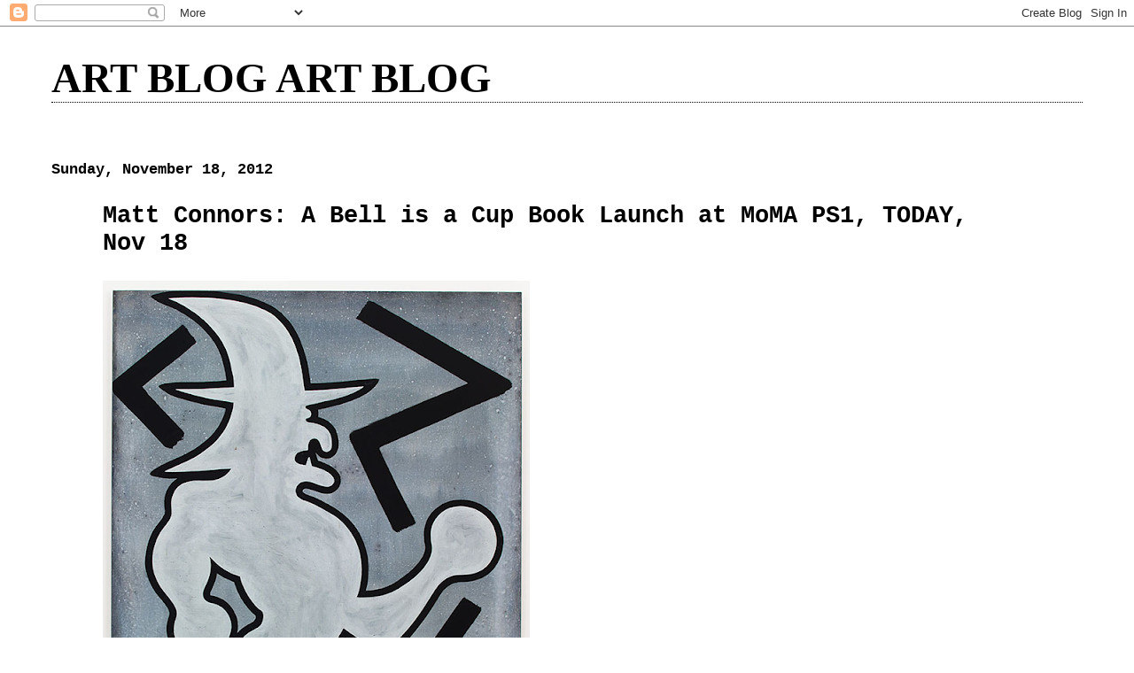

--- FILE ---
content_type: text/html; charset=UTF-8
request_url: https://joshuaabelow.blogspot.com/2012/11/matt-connors-bell-is-cup-book-launch-at.html
body_size: 10406
content:
<!DOCTYPE html>
<html dir='ltr' xmlns='http://www.w3.org/1999/xhtml' xmlns:b='http://www.google.com/2005/gml/b' xmlns:data='http://www.google.com/2005/gml/data' xmlns:expr='http://www.google.com/2005/gml/expr'>
<head>
<link href='https://www.blogger.com/static/v1/widgets/2944754296-widget_css_bundle.css' rel='stylesheet' type='text/css'/>
<base target='_blank'/>
<meta content='text/html; charset=UTF-8' http-equiv='Content-Type'/>
<meta content='blogger' name='generator'/>
<link href='https://joshuaabelow.blogspot.com/favicon.ico' rel='icon' type='image/x-icon'/>
<link href='http://joshuaabelow.blogspot.com/2012/11/matt-connors-bell-is-cup-book-launch-at.html' rel='canonical'/>
<link rel="alternate" type="application/atom+xml" title="ART BLOG ART BLOG - Atom" href="https://joshuaabelow.blogspot.com/feeds/posts/default" />
<link rel="alternate" type="application/rss+xml" title="ART BLOG ART BLOG - RSS" href="https://joshuaabelow.blogspot.com/feeds/posts/default?alt=rss" />
<link rel="service.post" type="application/atom+xml" title="ART BLOG ART BLOG - Atom" href="https://www.blogger.com/feeds/6727061892356374883/posts/default" />

<link rel="alternate" type="application/atom+xml" title="ART BLOG ART BLOG - Atom" href="https://joshuaabelow.blogspot.com/feeds/2985537387753397396/comments/default" />
<!--Can't find substitution for tag [blog.ieCssRetrofitLinks]-->
<link href='https://blogger.googleusercontent.com/img/b/R29vZ2xl/AVvXsEhHpEz62qzf2FoA9Q-HP2yZQfbvMBI4ua8TsEIUgo7QpT9tBw6ll2DCz8R3p_bD-WsDBSwTae2s-GNU1_olvxxzfx_H_DB4OJn3EkTA8gi2v8E9iN39Ow0IAfhNLbneWLzt4rxDe_iF4hQ7/s640/RunningWitch.png' rel='image_src'/>
<meta content='http://joshuaabelow.blogspot.com/2012/11/matt-connors-bell-is-cup-book-launch-at.html' property='og:url'/>
<meta content='Matt Connors: A Bell is a Cup Book Launch at MoMA PS1, TODAY, Nov 18' property='og:title'/>
<meta content='    ' property='og:description'/>
<meta content='https://blogger.googleusercontent.com/img/b/R29vZ2xl/AVvXsEhHpEz62qzf2FoA9Q-HP2yZQfbvMBI4ua8TsEIUgo7QpT9tBw6ll2DCz8R3p_bD-WsDBSwTae2s-GNU1_olvxxzfx_H_DB4OJn3EkTA8gi2v8E9iN39Ow0IAfhNLbneWLzt4rxDe_iF4hQ7/w1200-h630-p-k-no-nu/RunningWitch.png' property='og:image'/>
<title>ART BLOG ART BLOG: Matt Connors: A Bell is a Cup Book Launch at MoMA PS1, TODAY, Nov 18</title>
<style id='page-skin-1' type='text/css'><!--
/*
* Blogger Template Style
*
* Simple II
* by Jason Sutter
*/
body {
margin:0;
font:normal bold 121% Courier, monospace;
background:#ffffff;
color:#000000;
}
a:link {
color:#000000;
text-decoration:none;
}
a:visited {
color:#000000;
text-decoration:none;
}
a:hover {
color:#000000;
text-decoration:underline;
}
a img {
border-width:0;
}
#outer-wrapper {
margin-top: 0px;
margin-right: 3em;
margin-bottom: 0;
margin-left: 3em;
}
h1 {
border-bottom:dotted 1px #000000;
margin-bottom:0px;
color: #000000;
font: normal bold 242% Georgia,Serif;
}
h1 a, h1 a:link, h1 a:visited {
color: #000000;
}
h2 {
margin:0px;
padding: 0px;
}
#main .widget {
padding-bottom:10px;
margin-bottom:20px;
border-bottom:dotted 1px #000000;
clear: both;
}
#main .Header {
border-bottom-width: 0px;
}
h2.date-header {
padding-top:15px;
color:#000000;
padding-bottom:0px;
margin-bottom:0px;
font-size: 90%;
}
h3.post-title {
font-size: 140%;
color: #000000;
}
.post {
padding-left:5%;
padding-right:10%;
}
.post-footer {
color:#000000;
}
#comments {
padding-top:30px;
color:#000000;
padding-bottom:0px;
margin-bottom:0px;
font-weight:bold;
}
#comments .comment-footer {
font-size:1em;
font-weight:normal;
color:#000000;
margin-right:10px;
display:inline;
}
.comment-author {
margin-top: 3%;
}
.comment-body {
font-size:1em;
font-weight:normal;
}
.deleted-comment {
font-style:italic;
color:gray;
}
.comment-link {
margin-left:.6em;
}
.feed-links {
clear: both;
line-height: 2.5em;
}
#blog-pager-newer-link {
float: left;
}
#blog-pager-older-link {
float: right;
}
#blog-pager {
text-align: center;
}
.clear {
clear: both;
}
.profile-img {
float: left;
margin-top: 0;
margin-right: 5px;
margin-bottom: 5px;
margin-left: 0;
}
body#layout #outer-wrapper {
margin-top: 0px;
margin-right: 50px;
margin-bottom: 0;
margin-left: 50px;
}

--></style>
<script type='text/javascript'>

  var _gaq = _gaq || [];
  _gaq.push(['_setAccount', 'UA-20292698-1']);
  _gaq.push(['_trackPageview']);

  (function() {
    var ga = document.createElement('script'); ga.type = 'text/javascript'; ga.async = true;
    ga.src = ('https:' == document.location.protocol ? 'https://ssl' : 'http://www') + '.google-analytics.com/ga.js';
    var s = document.getElementsByTagName('script')[0]; s.parentNode.insertBefore(ga, s);
  })();

</script>
<style type='text/css'>
/*		body * {
			display: none !important;
      	}
		html {
			min-height: 100%;
        }
		body {
			display: block;
			background: url(https://blogger.googleusercontent.com/img/b/R29vZ2xl/AVvXsEhxW3A4qk7XVXI13Dt3W1-8OHYdHzzhlb-NBUmOV4-IgOqhoAbbxBSgDVIY02sROjVAlg_4fPwIPWpHOZJvwRnxiGoX1K7frzdb26NP8RVA8hWGIjhezKQAJuEqyRobFBIzbHx0Xt4QwWc/s320/archived.png) no-repeat 50% 50% !important;
			min-height: 100%;
      	} */
	</style>
<link href='https://www.blogger.com/dyn-css/authorization.css?targetBlogID=6727061892356374883&amp;zx=105b5645-d776-43bb-8646-4ac7ac2c032a' media='none' onload='if(media!=&#39;all&#39;)media=&#39;all&#39;' rel='stylesheet'/><noscript><link href='https://www.blogger.com/dyn-css/authorization.css?targetBlogID=6727061892356374883&amp;zx=105b5645-d776-43bb-8646-4ac7ac2c032a' rel='stylesheet'/></noscript>
<meta name='google-adsense-platform-account' content='ca-host-pub-1556223355139109'/>
<meta name='google-adsense-platform-domain' content='blogspot.com'/>

</head>
<body>
<div class='navbar section' id='navbar'><div class='widget Navbar' data-version='1' id='Navbar1'><script type="text/javascript">
    function setAttributeOnload(object, attribute, val) {
      if(window.addEventListener) {
        window.addEventListener('load',
          function(){ object[attribute] = val; }, false);
      } else {
        window.attachEvent('onload', function(){ object[attribute] = val; });
      }
    }
  </script>
<div id="navbar-iframe-container"></div>
<script type="text/javascript" src="https://apis.google.com/js/platform.js"></script>
<script type="text/javascript">
      gapi.load("gapi.iframes:gapi.iframes.style.bubble", function() {
        if (gapi.iframes && gapi.iframes.getContext) {
          gapi.iframes.getContext().openChild({
              url: 'https://www.blogger.com/navbar/6727061892356374883?po\x3d2985537387753397396\x26origin\x3dhttps://joshuaabelow.blogspot.com',
              where: document.getElementById("navbar-iframe-container"),
              id: "navbar-iframe"
          });
        }
      });
    </script><script type="text/javascript">
(function() {
var script = document.createElement('script');
script.type = 'text/javascript';
script.src = '//pagead2.googlesyndication.com/pagead/js/google_top_exp.js';
var head = document.getElementsByTagName('head')[0];
if (head) {
head.appendChild(script);
}})();
</script>
</div></div>
<div id='outer-wrapper'>
<div class='main section' id='main'><div class='widget Header' data-version='1' id='Header1'>
<div id='header-inner'>
<div class='titlewrapper'>
<h1 class='title'>
<a href='https://joshuaabelow.blogspot.com/'>
ART BLOG ART BLOG
</a>
</h1>
</div>
<div class='descriptionwrapper'>
<p class='description'><span>
</span></p>
</div>
</div>
</div><div class='widget Blog' data-version='1' id='Blog1'>
<div class='blog-posts hfeed'>

          <div class="date-outer">
        
<h2 class='date-header'><span>Sunday, November 18, 2012</span></h2>

          <div class="date-posts">
        
<div class='post-outer'>
<div class='post hentry'>
<a name='2985537387753397396'></a>
<h3 class='post-title entry-title'>
Matt Connors: A Bell is a Cup Book Launch at MoMA PS1, TODAY, Nov 18
</h3>
<div class='post-header'>
<div class='post-header-line-1'></div>
</div>
<div class='post-body entry-content'>
<div class="separator" style="clear: both; text-align: left;">
<a href="https://blogger.googleusercontent.com/img/b/R29vZ2xl/AVvXsEhHpEz62qzf2FoA9Q-HP2yZQfbvMBI4ua8TsEIUgo7QpT9tBw6ll2DCz8R3p_bD-WsDBSwTae2s-GNU1_olvxxzfx_H_DB4OJn3EkTA8gi2v8E9iN39Ow0IAfhNLbneWLzt4rxDe_iF4hQ7/s1600/RunningWitch.png" imageanchor="1"><img border="0" height="640" src="https://blogger.googleusercontent.com/img/b/R29vZ2xl/AVvXsEhHpEz62qzf2FoA9Q-HP2yZQfbvMBI4ua8TsEIUgo7QpT9tBw6ll2DCz8R3p_bD-WsDBSwTae2s-GNU1_olvxxzfx_H_DB4OJn3EkTA8gi2v8E9iN39Ow0IAfhNLbneWLzt4rxDe_iF4hQ7/s640/RunningWitch.png" width="482" /></a></div>
<div class="separator" style="clear: both; text-align: left;">
<br /></div>
<div style='clear: both;'></div>
</div>
<div class='post-footer'>
<div class='post-footer-line post-footer-line-1'><span class='post-author vcard'>
Posted by
<span class='fn'>JOSHUA ABELOW</span>
</span>
<span class='post-timestamp'>
at
<a class='timestamp-link' href='https://joshuaabelow.blogspot.com/2012/11/matt-connors-bell-is-cup-book-launch-at.html' rel='bookmark' title='permanent link'><abbr class='published' title='2012-11-18T10:29:00-05:00'>10:29&#8239;AM</abbr></a>
</span>
<span class='post-icons'>
<span class='item-control blog-admin pid-1421248869'>
<a href='https://www.blogger.com/post-edit.g?blogID=6727061892356374883&postID=2985537387753397396&from=pencil' title='Edit Post'>
<img alt='' class='icon-action' height='18' src='https://resources.blogblog.com/img/icon18_edit_allbkg.gif' width='18'/>
</a>
</span>
</span>
</div>
<div class='post-footer-line post-footer-line-2'><span class='post-labels'>
Labels:
<a href='https://joshuaabelow.blogspot.com/search/label/Matt%20Connors' rel='tag'>Matt Connors</a>
</span>
</div>
<div class='post-footer-line post-footer-line-3'><span class='post-location'>
</span>
</div>
</div>
</div>
<div class='comments' id='comments'>
<a name='comments'></a>
</div>
</div>

        </div></div>
      
</div>
<div class='blog-pager' id='blog-pager'>
<span id='blog-pager-newer-link'>
<a class='blog-pager-newer-link' href='https://joshuaabelow.blogspot.com/2012/11/carol-bove.html' id='Blog1_blog-pager-newer-link' title='Newer Post'>Newer Post</a>
</span>
<span id='blog-pager-older-link'>
<a class='blog-pager-older-link' href='https://joshuaabelow.blogspot.com/2012/11/boys-next-door-shivers.html' id='Blog1_blog-pager-older-link' title='Older Post'>Older Post</a>
</span>
<a class='home-link' href='https://joshuaabelow.blogspot.com/'>Home</a>
</div>
<div class='clear'></div>
<div class='post-feeds'>
</div>
</div><div class='widget BlogArchive' data-version='1' id='BlogArchive1'>
<h2>Blog Archive</h2>
<div class='widget-content'>
<div id='ArchiveList'>
<div id='BlogArchive1_ArchiveList'>
<ul class='hierarchy'>
<li class='archivedate collapsed'>
<a class='toggle' href='javascript:void(0)'>
<span class='zippy'>

        &#9658;&#160;
      
</span>
</a>
<a class='post-count-link' href='https://joshuaabelow.blogspot.com/2015/'>
2015
</a>
<span class='post-count' dir='ltr'>(632)</span>
<ul class='hierarchy'>
<li class='archivedate collapsed'>
<a class='toggle' href='javascript:void(0)'>
<span class='zippy'>

        &#9658;&#160;
      
</span>
</a>
<a class='post-count-link' href='https://joshuaabelow.blogspot.com/2015/03/'>
March
</a>
<span class='post-count' dir='ltr'>(272)</span>
</li>
</ul>
<ul class='hierarchy'>
<li class='archivedate collapsed'>
<a class='toggle' href='javascript:void(0)'>
<span class='zippy'>

        &#9658;&#160;
      
</span>
</a>
<a class='post-count-link' href='https://joshuaabelow.blogspot.com/2015/02/'>
February
</a>
<span class='post-count' dir='ltr'>(170)</span>
</li>
</ul>
<ul class='hierarchy'>
<li class='archivedate collapsed'>
<a class='toggle' href='javascript:void(0)'>
<span class='zippy'>

        &#9658;&#160;
      
</span>
</a>
<a class='post-count-link' href='https://joshuaabelow.blogspot.com/2015/01/'>
January
</a>
<span class='post-count' dir='ltr'>(190)</span>
</li>
</ul>
</li>
</ul>
<ul class='hierarchy'>
<li class='archivedate collapsed'>
<a class='toggle' href='javascript:void(0)'>
<span class='zippy'>

        &#9658;&#160;
      
</span>
</a>
<a class='post-count-link' href='https://joshuaabelow.blogspot.com/2014/'>
2014
</a>
<span class='post-count' dir='ltr'>(2379)</span>
<ul class='hierarchy'>
<li class='archivedate collapsed'>
<a class='toggle' href='javascript:void(0)'>
<span class='zippy'>

        &#9658;&#160;
      
</span>
</a>
<a class='post-count-link' href='https://joshuaabelow.blogspot.com/2014/12/'>
December
</a>
<span class='post-count' dir='ltr'>(151)</span>
</li>
</ul>
<ul class='hierarchy'>
<li class='archivedate collapsed'>
<a class='toggle' href='javascript:void(0)'>
<span class='zippy'>

        &#9658;&#160;
      
</span>
</a>
<a class='post-count-link' href='https://joshuaabelow.blogspot.com/2014/11/'>
November
</a>
<span class='post-count' dir='ltr'>(163)</span>
</li>
</ul>
<ul class='hierarchy'>
<li class='archivedate collapsed'>
<a class='toggle' href='javascript:void(0)'>
<span class='zippy'>

        &#9658;&#160;
      
</span>
</a>
<a class='post-count-link' href='https://joshuaabelow.blogspot.com/2014/10/'>
October
</a>
<span class='post-count' dir='ltr'>(185)</span>
</li>
</ul>
<ul class='hierarchy'>
<li class='archivedate collapsed'>
<a class='toggle' href='javascript:void(0)'>
<span class='zippy'>

        &#9658;&#160;
      
</span>
</a>
<a class='post-count-link' href='https://joshuaabelow.blogspot.com/2014/09/'>
September
</a>
<span class='post-count' dir='ltr'>(167)</span>
</li>
</ul>
<ul class='hierarchy'>
<li class='archivedate collapsed'>
<a class='toggle' href='javascript:void(0)'>
<span class='zippy'>

        &#9658;&#160;
      
</span>
</a>
<a class='post-count-link' href='https://joshuaabelow.blogspot.com/2014/08/'>
August
</a>
<span class='post-count' dir='ltr'>(150)</span>
</li>
</ul>
<ul class='hierarchy'>
<li class='archivedate collapsed'>
<a class='toggle' href='javascript:void(0)'>
<span class='zippy'>

        &#9658;&#160;
      
</span>
</a>
<a class='post-count-link' href='https://joshuaabelow.blogspot.com/2014/07/'>
July
</a>
<span class='post-count' dir='ltr'>(157)</span>
</li>
</ul>
<ul class='hierarchy'>
<li class='archivedate collapsed'>
<a class='toggle' href='javascript:void(0)'>
<span class='zippy'>

        &#9658;&#160;
      
</span>
</a>
<a class='post-count-link' href='https://joshuaabelow.blogspot.com/2014/06/'>
June
</a>
<span class='post-count' dir='ltr'>(178)</span>
</li>
</ul>
<ul class='hierarchy'>
<li class='archivedate collapsed'>
<a class='toggle' href='javascript:void(0)'>
<span class='zippy'>

        &#9658;&#160;
      
</span>
</a>
<a class='post-count-link' href='https://joshuaabelow.blogspot.com/2014/05/'>
May
</a>
<span class='post-count' dir='ltr'>(226)</span>
</li>
</ul>
<ul class='hierarchy'>
<li class='archivedate collapsed'>
<a class='toggle' href='javascript:void(0)'>
<span class='zippy'>

        &#9658;&#160;
      
</span>
</a>
<a class='post-count-link' href='https://joshuaabelow.blogspot.com/2014/04/'>
April
</a>
<span class='post-count' dir='ltr'>(303)</span>
</li>
</ul>
<ul class='hierarchy'>
<li class='archivedate collapsed'>
<a class='toggle' href='javascript:void(0)'>
<span class='zippy'>

        &#9658;&#160;
      
</span>
</a>
<a class='post-count-link' href='https://joshuaabelow.blogspot.com/2014/03/'>
March
</a>
<span class='post-count' dir='ltr'>(273)</span>
</li>
</ul>
<ul class='hierarchy'>
<li class='archivedate collapsed'>
<a class='toggle' href='javascript:void(0)'>
<span class='zippy'>

        &#9658;&#160;
      
</span>
</a>
<a class='post-count-link' href='https://joshuaabelow.blogspot.com/2014/02/'>
February
</a>
<span class='post-count' dir='ltr'>(177)</span>
</li>
</ul>
<ul class='hierarchy'>
<li class='archivedate collapsed'>
<a class='toggle' href='javascript:void(0)'>
<span class='zippy'>

        &#9658;&#160;
      
</span>
</a>
<a class='post-count-link' href='https://joshuaabelow.blogspot.com/2014/01/'>
January
</a>
<span class='post-count' dir='ltr'>(249)</span>
</li>
</ul>
</li>
</ul>
<ul class='hierarchy'>
<li class='archivedate collapsed'>
<a class='toggle' href='javascript:void(0)'>
<span class='zippy'>

        &#9658;&#160;
      
</span>
</a>
<a class='post-count-link' href='https://joshuaabelow.blogspot.com/2013/'>
2013
</a>
<span class='post-count' dir='ltr'>(2359)</span>
<ul class='hierarchy'>
<li class='archivedate collapsed'>
<a class='toggle' href='javascript:void(0)'>
<span class='zippy'>

        &#9658;&#160;
      
</span>
</a>
<a class='post-count-link' href='https://joshuaabelow.blogspot.com/2013/12/'>
December
</a>
<span class='post-count' dir='ltr'>(208)</span>
</li>
</ul>
<ul class='hierarchy'>
<li class='archivedate collapsed'>
<a class='toggle' href='javascript:void(0)'>
<span class='zippy'>

        &#9658;&#160;
      
</span>
</a>
<a class='post-count-link' href='https://joshuaabelow.blogspot.com/2013/11/'>
November
</a>
<span class='post-count' dir='ltr'>(221)</span>
</li>
</ul>
<ul class='hierarchy'>
<li class='archivedate collapsed'>
<a class='toggle' href='javascript:void(0)'>
<span class='zippy'>

        &#9658;&#160;
      
</span>
</a>
<a class='post-count-link' href='https://joshuaabelow.blogspot.com/2013/10/'>
October
</a>
<span class='post-count' dir='ltr'>(223)</span>
</li>
</ul>
<ul class='hierarchy'>
<li class='archivedate collapsed'>
<a class='toggle' href='javascript:void(0)'>
<span class='zippy'>

        &#9658;&#160;
      
</span>
</a>
<a class='post-count-link' href='https://joshuaabelow.blogspot.com/2013/09/'>
September
</a>
<span class='post-count' dir='ltr'>(175)</span>
</li>
</ul>
<ul class='hierarchy'>
<li class='archivedate collapsed'>
<a class='toggle' href='javascript:void(0)'>
<span class='zippy'>

        &#9658;&#160;
      
</span>
</a>
<a class='post-count-link' href='https://joshuaabelow.blogspot.com/2013/08/'>
August
</a>
<span class='post-count' dir='ltr'>(178)</span>
</li>
</ul>
<ul class='hierarchy'>
<li class='archivedate collapsed'>
<a class='toggle' href='javascript:void(0)'>
<span class='zippy'>

        &#9658;&#160;
      
</span>
</a>
<a class='post-count-link' href='https://joshuaabelow.blogspot.com/2013/07/'>
July
</a>
<span class='post-count' dir='ltr'>(161)</span>
</li>
</ul>
<ul class='hierarchy'>
<li class='archivedate collapsed'>
<a class='toggle' href='javascript:void(0)'>
<span class='zippy'>

        &#9658;&#160;
      
</span>
</a>
<a class='post-count-link' href='https://joshuaabelow.blogspot.com/2013/06/'>
June
</a>
<span class='post-count' dir='ltr'>(164)</span>
</li>
</ul>
<ul class='hierarchy'>
<li class='archivedate collapsed'>
<a class='toggle' href='javascript:void(0)'>
<span class='zippy'>

        &#9658;&#160;
      
</span>
</a>
<a class='post-count-link' href='https://joshuaabelow.blogspot.com/2013/05/'>
May
</a>
<span class='post-count' dir='ltr'>(170)</span>
</li>
</ul>
<ul class='hierarchy'>
<li class='archivedate collapsed'>
<a class='toggle' href='javascript:void(0)'>
<span class='zippy'>

        &#9658;&#160;
      
</span>
</a>
<a class='post-count-link' href='https://joshuaabelow.blogspot.com/2013/04/'>
April
</a>
<span class='post-count' dir='ltr'>(192)</span>
</li>
</ul>
<ul class='hierarchy'>
<li class='archivedate collapsed'>
<a class='toggle' href='javascript:void(0)'>
<span class='zippy'>

        &#9658;&#160;
      
</span>
</a>
<a class='post-count-link' href='https://joshuaabelow.blogspot.com/2013/03/'>
March
</a>
<span class='post-count' dir='ltr'>(196)</span>
</li>
</ul>
<ul class='hierarchy'>
<li class='archivedate collapsed'>
<a class='toggle' href='javascript:void(0)'>
<span class='zippy'>

        &#9658;&#160;
      
</span>
</a>
<a class='post-count-link' href='https://joshuaabelow.blogspot.com/2013/02/'>
February
</a>
<span class='post-count' dir='ltr'>(232)</span>
</li>
</ul>
<ul class='hierarchy'>
<li class='archivedate collapsed'>
<a class='toggle' href='javascript:void(0)'>
<span class='zippy'>

        &#9658;&#160;
      
</span>
</a>
<a class='post-count-link' href='https://joshuaabelow.blogspot.com/2013/01/'>
January
</a>
<span class='post-count' dir='ltr'>(239)</span>
</li>
</ul>
</li>
</ul>
<ul class='hierarchy'>
<li class='archivedate expanded'>
<a class='toggle' href='javascript:void(0)'>
<span class='zippy toggle-open'>

        &#9660;&#160;
      
</span>
</a>
<a class='post-count-link' href='https://joshuaabelow.blogspot.com/2012/'>
2012
</a>
<span class='post-count' dir='ltr'>(2317)</span>
<ul class='hierarchy'>
<li class='archivedate collapsed'>
<a class='toggle' href='javascript:void(0)'>
<span class='zippy'>

        &#9658;&#160;
      
</span>
</a>
<a class='post-count-link' href='https://joshuaabelow.blogspot.com/2012/12/'>
December
</a>
<span class='post-count' dir='ltr'>(181)</span>
</li>
</ul>
<ul class='hierarchy'>
<li class='archivedate expanded'>
<a class='toggle' href='javascript:void(0)'>
<span class='zippy toggle-open'>

        &#9660;&#160;
      
</span>
</a>
<a class='post-count-link' href='https://joshuaabelow.blogspot.com/2012/11/'>
November
</a>
<span class='post-count' dir='ltr'>(191)</span>
<ul class='posts'>
<li><a href='https://joshuaabelow.blogspot.com/2012/11/nada-pool-party-saturday-dec-8th-2012.html'>NADA POOL PARTY / Saturday Dec 8th, 2012</a></li>
<li><a href='https://joshuaabelow.blogspot.com/2012/11/abelow-schmabelow-brand-new.html'>ABELOW SCHMABELOW @ BRAND NEW GALLERY, MILAN</a></li>
<li><a href='https://joshuaabelow.blogspot.com/2012/11/venus-over-manhattan.html'>VENUS OVER MANHATTAN</a></li>
<li><a href='https://joshuaabelow.blogspot.com/2012/11/jeremy-deller-gavin-brown.html'>JEREMY DELLER @ GAVIN BROWN</a></li>
<li><a href='https://joshuaabelow.blogspot.com/2012/11/alex-katz-gavin-brown.html'>Alex Katz @ Gavin Brown</a></li>
<li><a href='https://joshuaabelow.blogspot.com/2012/11/carroll-dunham-gladstone-gallery.html'>Carroll Dunham @ Gladstone Gallery</a></li>
<li><a href='https://joshuaabelow.blogspot.com/2012/11/carroll-dunham-drawing-nicole-klagsbrun.html'>Carroll Dunham drawing @ Nicole Klagsbrun</a></li>
<li><a href='https://joshuaabelow.blogspot.com/2012/11/cleopatras-family-jewels.html'>Cleopatra&#8217;s Family Jewels</a></li>
<li><a href='https://joshuaabelow.blogspot.com/2012/11/keltie-ferris-mitchell-innes-nash.html'>Keltie Ferris @ Mitchell-Innes &amp; Nash</a></li>
<li><a href='https://joshuaabelow.blogspot.com/2012/11/greg-lindquist.html'>Greg Lindquist</a></li>
<li><a href='https://joshuaabelow.blogspot.com/2012/11/animal-vegetable-pop-music-2012-jeremy.html'>&quot;Animal Vegetable Pop Music,&quot; 2012, Jeremy Deller</a></li>
<li><a href='https://joshuaabelow.blogspot.com/2012/11/love-is-not-in-control-new-jerseyy.html'>LOVE IS NOT IN CONTROL @ New Jerseyy opens FRIDAY,...</a></li>
<li><a href='https://joshuaabelow.blogspot.com/2012/11/roman-signer-galerie-martin-janda.html'>Roman Signer @ Galerie Martin Janda</a></li>
<li><a href='https://joshuaabelow.blogspot.com/2012/11/sean-bluechel-carroll-dunham-sheree.html'>GROUP SHOW @ NICOLE KLAGSBRUN GALLERY opens Thursd...</a></li>
<li><a href='https://joshuaabelow.blogspot.com/2012/11/tal-r-cheim-read.html'>TAL R @ CHEIM &amp; READ</a></li>
<li><a href='https://joshuaabelow.blogspot.com/2012/11/seth-price-petzel.html'>SETH PRICE @ PETZEL</a></li>
<li><a href='https://joshuaabelow.blogspot.com/2012/11/thornton-dial-andrew-edlin-gallery_28.html'>Thornton Dial @ Andrew Edlin Gallery</a></li>
<li><a href='https://joshuaabelow.blogspot.com/2012/11/poundo-by-gene-beery.html'>POUNDO by Gene Beery</a></li>
<li><a href='https://joshuaabelow.blogspot.com/2012/11/join-vom-for-fuck-betty-tompkins-works.html'>Join VOM for FUCK - Betty Tompkins works on paper ...</a></li>
<li><a href='https://joshuaabelow.blogspot.com/2012/11/john-phillips-down-beach.html'>JOHN PHILLIPS: DOWN THE BEACH</a></li>
<li><a href='https://joshuaabelow.blogspot.com/2012/11/john-williams-brennan-griffin-opens.html'>John Williams @ Brennan &amp; Griffin opens Friday, No...</a></li>
<li><a href='https://joshuaabelow.blogspot.com/2012/11/woman-is-walking-over-night-street-1928.html'>&quot;Woman is Walking over a Night Street,&quot; 1928-1929,...</a></li>
<li><a href='https://joshuaabelow.blogspot.com/2012/11/untitled-1962-paul-feeley.html'>Untitled, 1962, Paul Feeley</a></li>
<li><a href='https://joshuaabelow.blogspot.com/2012/11/der-bachsanger-helge-lindberg-1916.html'>&quot;Der Bachsänger (Helge Lindberg),&quot; 1916, Johannes ...</a></li>
<li><a href='https://joshuaabelow.blogspot.com/2012/11/gaspe-pink-sky-1940-milton-avery.html'>&quot;Gaspe Pink Sky,&quot; 1940, Milton Avery</a></li>
<li><a href='https://joshuaabelow.blogspot.com/2012/11/two-children-1942-marevna-marie.html'>&quot;Two Children,&quot; 1942, Marevna (Marie Vorobieff)</a></li>
<li><a href='https://joshuaabelow.blogspot.com/2012/11/richard-prince-white-paintings.html'>RICHARD PRINCE: WHITE PAINTINGS @ SKARSTEDT GALLERY</a></li>
<li><a href='https://joshuaabelow.blogspot.com/2012/11/kristina-lee.html'>KRISTINA LEE</a></li>
<li><a href='https://joshuaabelow.blogspot.com/2012/11/andy-warhol-eating-hamburger-1981.html'>ANDY WARHOL EATING A HAMBURGER, 1981</a></li>
<li><a href='https://joshuaabelow.blogspot.com/2012/11/saigon-1967-peter-saul.html'>&quot;Saigon,&quot; 1967, Peter Saul</a></li>
<li><a href='https://joshuaabelow.blogspot.com/2012/11/torbjrn-rdland-vanilla-partner-book.html'>Torbjørn Rødland: Vanilla Partner Book Signing @ D...</a></li>
<li><a href='https://joshuaabelow.blogspot.com/2012/11/abstract-printing-digital-america-2012.html'>&quot;Abstract Printing (Digital America),&quot; 2012, Keith...</a></li>
<li><a href='https://joshuaabelow.blogspot.com/2012/11/bjarne-melgaard-luxembourg-dayan.html'>Bjarne Melgaard @ Luxembourg &amp; Dayan</a></li>
<li><a href='https://joshuaabelow.blogspot.com/2012/11/painting-box-opens-december-1st-2012.html'>PAINTING @ THE BOX opens December 1st, 2012</a></li>
<li><a href='https://joshuaabelow.blogspot.com/2012/11/aleksander-hardashnakov-martos-gallery.html'>Aleksander Hardashnakov @ Martos Gallery opens Thu...</a></li>
<li><a href='https://joshuaabelow.blogspot.com/2012/11/viktor-kopp-bureau.html'>Viktor Kopp @ Bureau</a></li>
<li><a href='https://joshuaabelow.blogspot.com/2012/11/keltie-ferris-mitchell-innes-nash-opens.html'>Keltie Ferris @ Mitchell-Innes &amp; Nash Opens Thursd...</a></li>
<li><a href='https://joshuaabelow.blogspot.com/2012/11/trenton-doyle-hancock-james-cohan.html'>TRENTON DOYLE HANCOCK @ JAMES COHAN GALLERY, NEW YORK</a></li>
<li><a href='https://joshuaabelow.blogspot.com/2012/11/jeff-elrod-journal-gallery-opens.html'>Jeff Elrod @ The Journal Gallery opens Thursday No...</a></li>
<li><a href='https://joshuaabelow.blogspot.com/2012/11/nathan-dilworth-picture-menu-brooklyn.html'>NATHAN DILWORTH @ PICTURE MENU, BROOKLYN</a></li>
<li><a href='https://joshuaabelow.blogspot.com/2012/11/xavier-cha-47-canal-opens-friday.html'>Xavier Cha @ 47 Canal opens Friday, November 30, 2012</a></li>
<li><a href='https://joshuaabelow.blogspot.com/2012/11/boy-with-frog-2009-charles-ray.html'>&quot;Boy With Frog,&quot; 2009, Charles Ray</a></li>
<li><a href='https://joshuaabelow.blogspot.com/2012/11/semi-geometric-cup-1974-ken-price.html'>&quot;Semi-Geometric Cup,&quot; 1974, Ken Price</a></li>
<li><a href='https://joshuaabelow.blogspot.com/2012/11/oval-1-2012-philip-hanson.html'>&quot;Oval 1,&quot; 2012, Philip Hanson</a></li>
<li><a href='https://joshuaabelow.blogspot.com/2012/11/excerpt-from-ask-dust-by-john-fante.html'>Excerpt from ASK THE DUST by John Fante</a></li>
<li><a href='https://joshuaabelow.blogspot.com/2012/11/le-artist_24.html'>le artist!</a></li>
<li><a href='https://joshuaabelow.blogspot.com/2012/11/the-peggy-guggenheim-collection-venezia.html'>The Peggy Guggenheim Collection, Venezia</a></li>
<li><a href='https://joshuaabelow.blogspot.com/2012/11/adriana-lara-algus-greenspon.html'>ADRIANA LARA @ Algus Greenspon</a></li>
<li><a href='https://joshuaabelow.blogspot.com/2012/11/diet-piece-crying-pigs-eye-behind-all.html'>Diet Piece &quot;A crying pig&#39;s eye behind all the frui...</a></li>
<li><a href='https://joshuaabelow.blogspot.com/2012/11/bill-hayden-moving-chickens-real-fine.html'>Bill Hayden: Moving Chickens @ Real Fine Arts</a></li>
<li><a href='https://joshuaabelow.blogspot.com/2012/11/untitled-i-am-mirror-2012-dr-lakra.html'>Untitled (I am the Mirror), 2012, Dr. Lakra</a></li>
<li><a href='https://joshuaabelow.blogspot.com/2012/11/occupy-sandy-benefit-at-santos-party.html'>Occupy Sandy Benefit at Santo&#39;s Party House</a></li>
<li><a href='https://joshuaabelow.blogspot.com/2012/11/happy-thanksgiving.html'>HAPPY THANKSGIVING!</a></li>
<li><a href='https://joshuaabelow.blogspot.com/2012/11/james-hoff-milking-flat-cow-callicoon.html'>James Hoff: Milking the Flat Cow @ Callicoon Fine ...</a></li>
<li><a href='https://joshuaabelow.blogspot.com/2012/11/house-of-voltaire-jonathan-viner.html'>House of Voltaire @ Jonathan Viner</a></li>
<li><a href='https://joshuaabelow.blogspot.com/2012/11/maria-walker-five-poems-for-and-from.html'>MARIA WALKER: FIVE POEMS FOR AND FROM THE STUDIO</a></li>
<li><a href='https://joshuaabelow.blogspot.com/2012/11/caitlin-keogh-leslie-fritz-opens.html'>Caitlin Keogh @ Leslie Fritz opens November 30, 2012</a></li>
<li><a href='https://joshuaabelow.blogspot.com/2012/11/alex-hubbard-bent-paintings-why-horses.html'>ALEX HUBBARD: BENT PAINTINGS (WHY HORSES PAINT) @ ...</a></li>
<li><a href='https://joshuaabelow.blogspot.com/2012/11/nevis-2010-david-salle.html'>&quot;Nevis,&quot; 2010, David Salle</a></li>
<li><a href='https://joshuaabelow.blogspot.com/2012/11/jordan-wolfson-raspberry-poser-redcat.html'>Jordan Wolfson: Raspberry Poser @ REDCAT</a></li>
<li><a href='https://joshuaabelow.blogspot.com/2012/11/cold-war-painting-12-2012-johannes.html'>&quot;Cold War Painting 12,&quot; 2012, Johannes Wohnseifer</a></li>
<li><a href='https://joshuaabelow.blogspot.com/2012/11/nolan-hendrickson-eddie-martinez-jp.html'>Nolan Hendrickson, Eddie Martinez, JP Munro @ Zach...</a></li>
<li><a href='https://joshuaabelow.blogspot.com/2012/11/italy.html'>ITALY!</a></li>
<li><a href='https://joshuaabelow.blogspot.com/2012/11/ryan-siegan-smith-johan-berggren-gallery.html'>RYAN SIEGAN SMITH @ JOHAN BERGGREN GALLERY</a></li>
<li><a href='https://joshuaabelow.blogspot.com/2012/11/ben-gockers-hot-potato-new-york-city.html'>Ben Gocker&#39;s &quot;Hot Potato&quot; @ New York City</a></li>
<li><a href='https://joshuaabelow.blogspot.com/2012/11/gina-beavers-palate-clifton-benevento.html'>GINA BEAVERS: PALATE @ CLIFTON BENEVENTO</a></li>
<li><a href='https://joshuaabelow.blogspot.com/2012/11/tomoo-gokita-bill-brady-kc.html'>Tomoo Gokita @ Bill Brady KC</a></li>
<li><a href='https://joshuaabelow.blogspot.com/2012/11/love.html'>LOVE</a></li>
<li><a href='https://joshuaabelow.blogspot.com/2012/11/jon-pestoni-david-kordansky.html'>Jon Pestoni @ David Kordansky</a></li>
<li><a href='https://joshuaabelow.blogspot.com/2012/11/gene-beery_18.html'>GENE BEERY</a></li>
<li><a href='https://joshuaabelow.blogspot.com/2012/11/shai-yehezkelli-forever-sweat-beads.html'>Shai Yehezkelli: Forever Sweat-Beads @ Julie M. Ga...</a></li>
<li><a href='https://joshuaabelow.blogspot.com/2012/11/carol-bove.html'>CAROL BOVE</a></li>
<li><a href='https://joshuaabelow.blogspot.com/2012/11/matt-connors-bell-is-cup-book-launch-at.html'>Matt Connors: A Bell is a Cup Book Launch at MoMA ...</a></li>
<li><a href='https://joshuaabelow.blogspot.com/2012/11/boys-next-door-shivers.html'>BOYS NEXT DOOR: SHIVERS</a></li>
<li><a href='https://joshuaabelow.blogspot.com/2012/11/michael-buthe-galerie-thomas-flor.html'>MICHAEL BUTHE @ GALERIE THOMAS FLOR</a></li>
<li><a href='https://joshuaabelow.blogspot.com/2012/11/gene-beery-artist-books.html'>GENE BEERY: ARTIST BOOKS</a></li>
<li><a href='https://joshuaabelow.blogspot.com/2012/11/out-of-blue-bortolami-opens-tonight-6.html'>OUT OF THE BLUE @ Bortolami opens TONIGHT, 6-8pm</a></li>
<li><a href='https://joshuaabelow.blogspot.com/2012/11/pennacchio-argentato-t293-naples.html'>Pennacchio Argentato @ T293, Naples</a></li>
<li><a href='https://joshuaabelow.blogspot.com/2012/11/ryan-foerster-martos-gallery.html'>Ryan Foerster @ Martos Gallery</a></li>
<li><a href='https://joshuaabelow.blogspot.com/2012/11/statue-of-liberty-1962-andy-warhol.html'>&quot;Statue of Liberty,&quot; 1962, Andy Warhol</a></li>
<li><a href='https://joshuaabelow.blogspot.com/2012/11/robert-holyhead-karsten-schubert.html'>ROBERT HOLYHEAD @ KARSTEN SCHUBERT</a></li>
<li><a href='https://joshuaabelow.blogspot.com/2012/11/nikolas-gambaroff-tools-for-living.html'>Nikolas Gambaroff: Tools for Living @ Overduin and...</a></li>
<li><a href='https://joshuaabelow.blogspot.com/2012/11/alfred-boman.html'>Alfred Boman</a></li>
<li><a href='https://joshuaabelow.blogspot.com/2012/11/alexander-wolff-blanket-cologne.html'>Alexander Wolff @ Blanket  / Cologne</a></li>
<li><a href='https://joshuaabelow.blogspot.com/2012/11/angel-otero-old-lansquenet-is-laughing.html'>Angel Otero: The old lansquenet is laughing at us ...</a></li>
<li><a href='https://joshuaabelow.blogspot.com/2012/11/revolutionary-hardcore-formula-viii.html'>&quot;Revolutionary Hardcore Formula VIII,&quot; 2010, Linder</a></li>
<li><a href='https://joshuaabelow.blogspot.com/2012/11/work-3-2012-oscar-murillo.html'>&quot;work! #3,&quot; 2012, Oscar Murillo</a></li>
<li><a href='https://joshuaabelow.blogspot.com/2012/11/peter-piller-capitain-petzel-gallery.html'>Peter Piller @ Capitain Petzel Gallery</a></li>
<li><a href='https://joshuaabelow.blogspot.com/2012/11/tal-r-chiem-read.html'>TAL R @ CHIEM &amp; READ</a></li>
<li><a href='https://joshuaabelow.blogspot.com/2012/11/allie-pisarro-grant.html'>ALLIE PISARRO-GRANT</a></li>
<li><a href='https://joshuaabelow.blogspot.com/2012/11/mark-sengbusch-storefront-bushwick.html'>Mark Sengbusch @ Storefront Bushwick, Project Space</a></li>
<li><a href='https://joshuaabelow.blogspot.com/2012/11/wire-mannequin.html'>WIRE: MANNEQUIN</a></li>
<li><a href='https://joshuaabelow.blogspot.com/2012/11/lizzi-bougatsos-and-thornton-dial-james.html'>Lizzi Bougatsos and Thornton Dial @ James Fuentes</a></li>
<li><a href='https://joshuaabelow.blogspot.com/2012/11/jeffrey-kessel-thierry-goldberg.html'>Jeffrey Kessel @ Thierry Goldberg</a></li>
<li><a href='https://joshuaabelow.blogspot.com/2012/11/alice-channer-cold-blood-lisa-cooley.html'>Alice Channer: Cold Blood @ Lisa Cooley</a></li>
<li><a href='https://joshuaabelow.blogspot.com/2012/11/joshua-neustein-untitled.html'>Joshua Neustein @ Untitled</a></li>
<li><a href='https://joshuaabelow.blogspot.com/2012/11/pieter-schoolwerth-miguel-abreu-gallery.html'>Pieter Schoolwerth @ Miguel Abreu Gallery</a></li>
<li><a href='https://joshuaabelow.blogspot.com/2012/11/bernd-ribbeck-alison-jacques-gallery.html'>BERND RIBBECK @ ALISON JACQUES GALLERY</a></li>
<li><a href='https://joshuaabelow.blogspot.com/2012/11/wire-fragile.html'>WIRE: FRAGILE</a></li>
<li><a href='https://joshuaabelow.blogspot.com/2012/11/zak-prekop-thomas-duncan.html'>Zak Prekop @ Thomas Duncan</a></li>
</ul>
</li>
</ul>
<ul class='hierarchy'>
<li class='archivedate collapsed'>
<a class='toggle' href='javascript:void(0)'>
<span class='zippy'>

        &#9658;&#160;
      
</span>
</a>
<a class='post-count-link' href='https://joshuaabelow.blogspot.com/2012/10/'>
October
</a>
<span class='post-count' dir='ltr'>(209)</span>
</li>
</ul>
<ul class='hierarchy'>
<li class='archivedate collapsed'>
<a class='toggle' href='javascript:void(0)'>
<span class='zippy'>

        &#9658;&#160;
      
</span>
</a>
<a class='post-count-link' href='https://joshuaabelow.blogspot.com/2012/09/'>
September
</a>
<span class='post-count' dir='ltr'>(154)</span>
</li>
</ul>
<ul class='hierarchy'>
<li class='archivedate collapsed'>
<a class='toggle' href='javascript:void(0)'>
<span class='zippy'>

        &#9658;&#160;
      
</span>
</a>
<a class='post-count-link' href='https://joshuaabelow.blogspot.com/2012/08/'>
August
</a>
<span class='post-count' dir='ltr'>(177)</span>
</li>
</ul>
<ul class='hierarchy'>
<li class='archivedate collapsed'>
<a class='toggle' href='javascript:void(0)'>
<span class='zippy'>

        &#9658;&#160;
      
</span>
</a>
<a class='post-count-link' href='https://joshuaabelow.blogspot.com/2012/07/'>
July
</a>
<span class='post-count' dir='ltr'>(149)</span>
</li>
</ul>
<ul class='hierarchy'>
<li class='archivedate collapsed'>
<a class='toggle' href='javascript:void(0)'>
<span class='zippy'>

        &#9658;&#160;
      
</span>
</a>
<a class='post-count-link' href='https://joshuaabelow.blogspot.com/2012/06/'>
June
</a>
<span class='post-count' dir='ltr'>(149)</span>
</li>
</ul>
<ul class='hierarchy'>
<li class='archivedate collapsed'>
<a class='toggle' href='javascript:void(0)'>
<span class='zippy'>

        &#9658;&#160;
      
</span>
</a>
<a class='post-count-link' href='https://joshuaabelow.blogspot.com/2012/05/'>
May
</a>
<span class='post-count' dir='ltr'>(171)</span>
</li>
</ul>
<ul class='hierarchy'>
<li class='archivedate collapsed'>
<a class='toggle' href='javascript:void(0)'>
<span class='zippy'>

        &#9658;&#160;
      
</span>
</a>
<a class='post-count-link' href='https://joshuaabelow.blogspot.com/2012/04/'>
April
</a>
<span class='post-count' dir='ltr'>(135)</span>
</li>
</ul>
<ul class='hierarchy'>
<li class='archivedate collapsed'>
<a class='toggle' href='javascript:void(0)'>
<span class='zippy'>

        &#9658;&#160;
      
</span>
</a>
<a class='post-count-link' href='https://joshuaabelow.blogspot.com/2012/03/'>
March
</a>
<span class='post-count' dir='ltr'>(219)</span>
</li>
</ul>
<ul class='hierarchy'>
<li class='archivedate collapsed'>
<a class='toggle' href='javascript:void(0)'>
<span class='zippy'>

        &#9658;&#160;
      
</span>
</a>
<a class='post-count-link' href='https://joshuaabelow.blogspot.com/2012/02/'>
February
</a>
<span class='post-count' dir='ltr'>(352)</span>
</li>
</ul>
<ul class='hierarchy'>
<li class='archivedate collapsed'>
<a class='toggle' href='javascript:void(0)'>
<span class='zippy'>

        &#9658;&#160;
      
</span>
</a>
<a class='post-count-link' href='https://joshuaabelow.blogspot.com/2012/01/'>
January
</a>
<span class='post-count' dir='ltr'>(230)</span>
</li>
</ul>
</li>
</ul>
<ul class='hierarchy'>
<li class='archivedate collapsed'>
<a class='toggle' href='javascript:void(0)'>
<span class='zippy'>

        &#9658;&#160;
      
</span>
</a>
<a class='post-count-link' href='https://joshuaabelow.blogspot.com/2011/'>
2011
</a>
<span class='post-count' dir='ltr'>(2632)</span>
<ul class='hierarchy'>
<li class='archivedate collapsed'>
<a class='toggle' href='javascript:void(0)'>
<span class='zippy'>

        &#9658;&#160;
      
</span>
</a>
<a class='post-count-link' href='https://joshuaabelow.blogspot.com/2011/12/'>
December
</a>
<span class='post-count' dir='ltr'>(222)</span>
</li>
</ul>
<ul class='hierarchy'>
<li class='archivedate collapsed'>
<a class='toggle' href='javascript:void(0)'>
<span class='zippy'>

        &#9658;&#160;
      
</span>
</a>
<a class='post-count-link' href='https://joshuaabelow.blogspot.com/2011/11/'>
November
</a>
<span class='post-count' dir='ltr'>(168)</span>
</li>
</ul>
<ul class='hierarchy'>
<li class='archivedate collapsed'>
<a class='toggle' href='javascript:void(0)'>
<span class='zippy'>

        &#9658;&#160;
      
</span>
</a>
<a class='post-count-link' href='https://joshuaabelow.blogspot.com/2011/10/'>
October
</a>
<span class='post-count' dir='ltr'>(167)</span>
</li>
</ul>
<ul class='hierarchy'>
<li class='archivedate collapsed'>
<a class='toggle' href='javascript:void(0)'>
<span class='zippy'>

        &#9658;&#160;
      
</span>
</a>
<a class='post-count-link' href='https://joshuaabelow.blogspot.com/2011/09/'>
September
</a>
<span class='post-count' dir='ltr'>(183)</span>
</li>
</ul>
<ul class='hierarchy'>
<li class='archivedate collapsed'>
<a class='toggle' href='javascript:void(0)'>
<span class='zippy'>

        &#9658;&#160;
      
</span>
</a>
<a class='post-count-link' href='https://joshuaabelow.blogspot.com/2011/08/'>
August
</a>
<span class='post-count' dir='ltr'>(119)</span>
</li>
</ul>
<ul class='hierarchy'>
<li class='archivedate collapsed'>
<a class='toggle' href='javascript:void(0)'>
<span class='zippy'>

        &#9658;&#160;
      
</span>
</a>
<a class='post-count-link' href='https://joshuaabelow.blogspot.com/2011/07/'>
July
</a>
<span class='post-count' dir='ltr'>(167)</span>
</li>
</ul>
<ul class='hierarchy'>
<li class='archivedate collapsed'>
<a class='toggle' href='javascript:void(0)'>
<span class='zippy'>

        &#9658;&#160;
      
</span>
</a>
<a class='post-count-link' href='https://joshuaabelow.blogspot.com/2011/06/'>
June
</a>
<span class='post-count' dir='ltr'>(197)</span>
</li>
</ul>
<ul class='hierarchy'>
<li class='archivedate collapsed'>
<a class='toggle' href='javascript:void(0)'>
<span class='zippy'>

        &#9658;&#160;
      
</span>
</a>
<a class='post-count-link' href='https://joshuaabelow.blogspot.com/2011/05/'>
May
</a>
<span class='post-count' dir='ltr'>(239)</span>
</li>
</ul>
<ul class='hierarchy'>
<li class='archivedate collapsed'>
<a class='toggle' href='javascript:void(0)'>
<span class='zippy'>

        &#9658;&#160;
      
</span>
</a>
<a class='post-count-link' href='https://joshuaabelow.blogspot.com/2011/04/'>
April
</a>
<span class='post-count' dir='ltr'>(203)</span>
</li>
</ul>
<ul class='hierarchy'>
<li class='archivedate collapsed'>
<a class='toggle' href='javascript:void(0)'>
<span class='zippy'>

        &#9658;&#160;
      
</span>
</a>
<a class='post-count-link' href='https://joshuaabelow.blogspot.com/2011/03/'>
March
</a>
<span class='post-count' dir='ltr'>(318)</span>
</li>
</ul>
<ul class='hierarchy'>
<li class='archivedate collapsed'>
<a class='toggle' href='javascript:void(0)'>
<span class='zippy'>

        &#9658;&#160;
      
</span>
</a>
<a class='post-count-link' href='https://joshuaabelow.blogspot.com/2011/02/'>
February
</a>
<span class='post-count' dir='ltr'>(335)</span>
</li>
</ul>
<ul class='hierarchy'>
<li class='archivedate collapsed'>
<a class='toggle' href='javascript:void(0)'>
<span class='zippy'>

        &#9658;&#160;
      
</span>
</a>
<a class='post-count-link' href='https://joshuaabelow.blogspot.com/2011/01/'>
January
</a>
<span class='post-count' dir='ltr'>(314)</span>
</li>
</ul>
</li>
</ul>
<ul class='hierarchy'>
<li class='archivedate collapsed'>
<a class='toggle' href='javascript:void(0)'>
<span class='zippy'>

        &#9658;&#160;
      
</span>
</a>
<a class='post-count-link' href='https://joshuaabelow.blogspot.com/2010/'>
2010
</a>
<span class='post-count' dir='ltr'>(3173)</span>
<ul class='hierarchy'>
<li class='archivedate collapsed'>
<a class='toggle' href='javascript:void(0)'>
<span class='zippy'>

        &#9658;&#160;
      
</span>
</a>
<a class='post-count-link' href='https://joshuaabelow.blogspot.com/2010/12/'>
December
</a>
<span class='post-count' dir='ltr'>(309)</span>
</li>
</ul>
<ul class='hierarchy'>
<li class='archivedate collapsed'>
<a class='toggle' href='javascript:void(0)'>
<span class='zippy'>

        &#9658;&#160;
      
</span>
</a>
<a class='post-count-link' href='https://joshuaabelow.blogspot.com/2010/11/'>
November
</a>
<span class='post-count' dir='ltr'>(274)</span>
</li>
</ul>
<ul class='hierarchy'>
<li class='archivedate collapsed'>
<a class='toggle' href='javascript:void(0)'>
<span class='zippy'>

        &#9658;&#160;
      
</span>
</a>
<a class='post-count-link' href='https://joshuaabelow.blogspot.com/2010/10/'>
October
</a>
<span class='post-count' dir='ltr'>(254)</span>
</li>
</ul>
<ul class='hierarchy'>
<li class='archivedate collapsed'>
<a class='toggle' href='javascript:void(0)'>
<span class='zippy'>

        &#9658;&#160;
      
</span>
</a>
<a class='post-count-link' href='https://joshuaabelow.blogspot.com/2010/09/'>
September
</a>
<span class='post-count' dir='ltr'>(298)</span>
</li>
</ul>
<ul class='hierarchy'>
<li class='archivedate collapsed'>
<a class='toggle' href='javascript:void(0)'>
<span class='zippy'>

        &#9658;&#160;
      
</span>
</a>
<a class='post-count-link' href='https://joshuaabelow.blogspot.com/2010/08/'>
August
</a>
<span class='post-count' dir='ltr'>(235)</span>
</li>
</ul>
<ul class='hierarchy'>
<li class='archivedate collapsed'>
<a class='toggle' href='javascript:void(0)'>
<span class='zippy'>

        &#9658;&#160;
      
</span>
</a>
<a class='post-count-link' href='https://joshuaabelow.blogspot.com/2010/07/'>
July
</a>
<span class='post-count' dir='ltr'>(270)</span>
</li>
</ul>
<ul class='hierarchy'>
<li class='archivedate collapsed'>
<a class='toggle' href='javascript:void(0)'>
<span class='zippy'>

        &#9658;&#160;
      
</span>
</a>
<a class='post-count-link' href='https://joshuaabelow.blogspot.com/2010/06/'>
June
</a>
<span class='post-count' dir='ltr'>(308)</span>
</li>
</ul>
<ul class='hierarchy'>
<li class='archivedate collapsed'>
<a class='toggle' href='javascript:void(0)'>
<span class='zippy'>

        &#9658;&#160;
      
</span>
</a>
<a class='post-count-link' href='https://joshuaabelow.blogspot.com/2010/05/'>
May
</a>
<span class='post-count' dir='ltr'>(418)</span>
</li>
</ul>
<ul class='hierarchy'>
<li class='archivedate collapsed'>
<a class='toggle' href='javascript:void(0)'>
<span class='zippy'>

        &#9658;&#160;
      
</span>
</a>
<a class='post-count-link' href='https://joshuaabelow.blogspot.com/2010/04/'>
April
</a>
<span class='post-count' dir='ltr'>(678)</span>
</li>
</ul>
<ul class='hierarchy'>
<li class='archivedate collapsed'>
<a class='toggle' href='javascript:void(0)'>
<span class='zippy'>

        &#9658;&#160;
      
</span>
</a>
<a class='post-count-link' href='https://joshuaabelow.blogspot.com/2010/03/'>
March
</a>
<span class='post-count' dir='ltr'>(129)</span>
</li>
</ul>
</li>
</ul>
</div>
</div>
<div class='clear'></div>
</div>
</div>
</div>
</div>

<script type="text/javascript" src="https://www.blogger.com/static/v1/widgets/2028843038-widgets.js"></script>
<script type='text/javascript'>
window['__wavt'] = 'AOuZoY4KaTB6q1QsTQZ27wU0ldvjq_MohA:1769602962272';_WidgetManager._Init('//www.blogger.com/rearrange?blogID\x3d6727061892356374883','//joshuaabelow.blogspot.com/2012/11/matt-connors-bell-is-cup-book-launch-at.html','6727061892356374883');
_WidgetManager._SetDataContext([{'name': 'blog', 'data': {'blogId': '6727061892356374883', 'title': 'ART BLOG ART BLOG', 'url': 'https://joshuaabelow.blogspot.com/2012/11/matt-connors-bell-is-cup-book-launch-at.html', 'canonicalUrl': 'http://joshuaabelow.blogspot.com/2012/11/matt-connors-bell-is-cup-book-launch-at.html', 'homepageUrl': 'https://joshuaabelow.blogspot.com/', 'searchUrl': 'https://joshuaabelow.blogspot.com/search', 'canonicalHomepageUrl': 'http://joshuaabelow.blogspot.com/', 'blogspotFaviconUrl': 'https://joshuaabelow.blogspot.com/favicon.ico', 'bloggerUrl': 'https://www.blogger.com', 'hasCustomDomain': false, 'httpsEnabled': true, 'enabledCommentProfileImages': true, 'gPlusViewType': 'FILTERED_POSTMOD', 'adultContent': false, 'analyticsAccountNumber': '', 'encoding': 'UTF-8', 'locale': 'en', 'localeUnderscoreDelimited': 'en', 'languageDirection': 'ltr', 'isPrivate': false, 'isMobile': false, 'isMobileRequest': false, 'mobileClass': '', 'isPrivateBlog': false, 'isDynamicViewsAvailable': true, 'feedLinks': '\x3clink rel\x3d\x22alternate\x22 type\x3d\x22application/atom+xml\x22 title\x3d\x22ART BLOG ART BLOG - Atom\x22 href\x3d\x22https://joshuaabelow.blogspot.com/feeds/posts/default\x22 /\x3e\n\x3clink rel\x3d\x22alternate\x22 type\x3d\x22application/rss+xml\x22 title\x3d\x22ART BLOG ART BLOG - RSS\x22 href\x3d\x22https://joshuaabelow.blogspot.com/feeds/posts/default?alt\x3drss\x22 /\x3e\n\x3clink rel\x3d\x22service.post\x22 type\x3d\x22application/atom+xml\x22 title\x3d\x22ART BLOG ART BLOG - Atom\x22 href\x3d\x22https://www.blogger.com/feeds/6727061892356374883/posts/default\x22 /\x3e\n\n\x3clink rel\x3d\x22alternate\x22 type\x3d\x22application/atom+xml\x22 title\x3d\x22ART BLOG ART BLOG - Atom\x22 href\x3d\x22https://joshuaabelow.blogspot.com/feeds/2985537387753397396/comments/default\x22 /\x3e\n', 'meTag': '', 'adsenseHostId': 'ca-host-pub-1556223355139109', 'adsenseHasAds': false, 'adsenseAutoAds': false, 'boqCommentIframeForm': true, 'loginRedirectParam': '', 'isGoogleEverywhereLinkTooltipEnabled': true, 'view': '', 'dynamicViewsCommentsSrc': '//www.blogblog.com/dynamicviews/4224c15c4e7c9321/js/comments.js', 'dynamicViewsScriptSrc': '//www.blogblog.com/dynamicviews/e590af4a5abdbc8b', 'plusOneApiSrc': 'https://apis.google.com/js/platform.js', 'disableGComments': true, 'interstitialAccepted': false, 'sharing': {'platforms': [{'name': 'Get link', 'key': 'link', 'shareMessage': 'Get link', 'target': ''}, {'name': 'Facebook', 'key': 'facebook', 'shareMessage': 'Share to Facebook', 'target': 'facebook'}, {'name': 'BlogThis!', 'key': 'blogThis', 'shareMessage': 'BlogThis!', 'target': 'blog'}, {'name': 'X', 'key': 'twitter', 'shareMessage': 'Share to X', 'target': 'twitter'}, {'name': 'Pinterest', 'key': 'pinterest', 'shareMessage': 'Share to Pinterest', 'target': 'pinterest'}, {'name': 'Email', 'key': 'email', 'shareMessage': 'Email', 'target': 'email'}], 'disableGooglePlus': true, 'googlePlusShareButtonWidth': 0, 'googlePlusBootstrap': '\x3cscript type\x3d\x22text/javascript\x22\x3ewindow.___gcfg \x3d {\x27lang\x27: \x27en\x27};\x3c/script\x3e'}, 'hasCustomJumpLinkMessage': false, 'jumpLinkMessage': 'Read more', 'pageType': 'item', 'postId': '2985537387753397396', 'postImageThumbnailUrl': 'https://blogger.googleusercontent.com/img/b/R29vZ2xl/AVvXsEhHpEz62qzf2FoA9Q-HP2yZQfbvMBI4ua8TsEIUgo7QpT9tBw6ll2DCz8R3p_bD-WsDBSwTae2s-GNU1_olvxxzfx_H_DB4OJn3EkTA8gi2v8E9iN39Ow0IAfhNLbneWLzt4rxDe_iF4hQ7/s72-c/RunningWitch.png', 'postImageUrl': 'https://blogger.googleusercontent.com/img/b/R29vZ2xl/AVvXsEhHpEz62qzf2FoA9Q-HP2yZQfbvMBI4ua8TsEIUgo7QpT9tBw6ll2DCz8R3p_bD-WsDBSwTae2s-GNU1_olvxxzfx_H_DB4OJn3EkTA8gi2v8E9iN39Ow0IAfhNLbneWLzt4rxDe_iF4hQ7/s640/RunningWitch.png', 'pageName': 'Matt Connors: A Bell is a Cup Book Launch at MoMA PS1, TODAY, Nov 18', 'pageTitle': 'ART BLOG ART BLOG: Matt Connors: A Bell is a Cup Book Launch at MoMA PS1, TODAY, Nov 18'}}, {'name': 'features', 'data': {}}, {'name': 'messages', 'data': {'edit': 'Edit', 'linkCopiedToClipboard': 'Link copied to clipboard!', 'ok': 'Ok', 'postLink': 'Post Link'}}, {'name': 'template', 'data': {'name': 'custom', 'localizedName': 'Custom', 'isResponsive': false, 'isAlternateRendering': false, 'isCustom': true}}, {'name': 'view', 'data': {'classic': {'name': 'classic', 'url': '?view\x3dclassic'}, 'flipcard': {'name': 'flipcard', 'url': '?view\x3dflipcard'}, 'magazine': {'name': 'magazine', 'url': '?view\x3dmagazine'}, 'mosaic': {'name': 'mosaic', 'url': '?view\x3dmosaic'}, 'sidebar': {'name': 'sidebar', 'url': '?view\x3dsidebar'}, 'snapshot': {'name': 'snapshot', 'url': '?view\x3dsnapshot'}, 'timeslide': {'name': 'timeslide', 'url': '?view\x3dtimeslide'}, 'isMobile': false, 'title': 'Matt Connors: A Bell is a Cup Book Launch at MoMA PS1, TODAY, Nov 18', 'description': '    ', 'featuredImage': 'https://blogger.googleusercontent.com/img/b/R29vZ2xl/AVvXsEhHpEz62qzf2FoA9Q-HP2yZQfbvMBI4ua8TsEIUgo7QpT9tBw6ll2DCz8R3p_bD-WsDBSwTae2s-GNU1_olvxxzfx_H_DB4OJn3EkTA8gi2v8E9iN39Ow0IAfhNLbneWLzt4rxDe_iF4hQ7/s640/RunningWitch.png', 'url': 'https://joshuaabelow.blogspot.com/2012/11/matt-connors-bell-is-cup-book-launch-at.html', 'type': 'item', 'isSingleItem': true, 'isMultipleItems': false, 'isError': false, 'isPage': false, 'isPost': true, 'isHomepage': false, 'isArchive': false, 'isLabelSearch': false, 'postId': 2985537387753397396}}]);
_WidgetManager._RegisterWidget('_NavbarView', new _WidgetInfo('Navbar1', 'navbar', document.getElementById('Navbar1'), {}, 'displayModeFull'));
_WidgetManager._RegisterWidget('_HeaderView', new _WidgetInfo('Header1', 'main', document.getElementById('Header1'), {}, 'displayModeFull'));
_WidgetManager._RegisterWidget('_BlogView', new _WidgetInfo('Blog1', 'main', document.getElementById('Blog1'), {'cmtInteractionsEnabled': false, 'lightboxEnabled': true, 'lightboxModuleUrl': 'https://www.blogger.com/static/v1/jsbin/3314219954-lbx.js', 'lightboxCssUrl': 'https://www.blogger.com/static/v1/v-css/828616780-lightbox_bundle.css'}, 'displayModeFull'));
_WidgetManager._RegisterWidget('_BlogArchiveView', new _WidgetInfo('BlogArchive1', 'main', document.getElementById('BlogArchive1'), {'languageDirection': 'ltr', 'loadingMessage': 'Loading\x26hellip;'}, 'displayModeFull'));
</script>
</body>
</html>